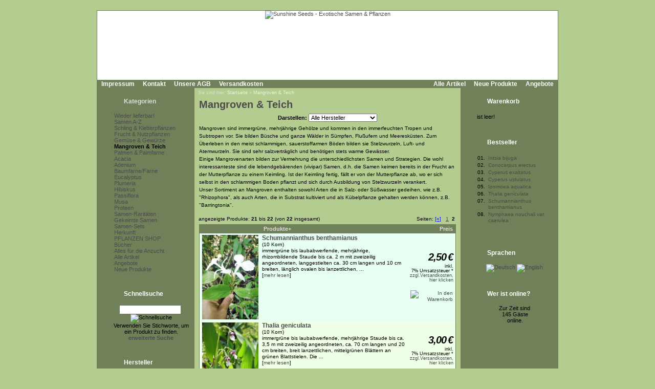

--- FILE ---
content_type: text/html; Charset=utf-8;charset=UTF-8
request_url: https://www.sunshine-seeds.de/index.php?cPath=1032&sort=2a&language=de&page=4
body_size: 5709
content:
<!DOCTYPE html PUBLIC "-//W3C//DTD XHTML 1.0 Transitional//EN" "http://www.w3.org/TR/xhtml1/DTD/xhtml1-transitional.dtd">
<html dir="ltr">
<head>
<meta http-equiv="content-type" content="text/html; charset=utf-8" />
<meta http-equiv="content-language" content="de" />
<title>Mangroven &amp; Teich</title>
<meta name="date" content="2026-01-08" />
<meta name="keywords" content="sunshine seeds aussaat exotisch exotic exoten samen korn raritaeten kuebelkultur duftpflanze zierpflanze heilpflanze plumeria frangipani adenium pflanzen plants teichpflanze fruchtpflanze mangroven gemuese anzucht tropen subtropen garten terrasse balkon b schumannianthus benthamianus thalia geniculata" />
<meta name="description" content="sunshine seeds ist h&auml;ndler f&uuml;r exotische samen von zier- frucht- und nutzpflanzen aller kontinente und versendet weltweit" />
<meta name="rating" content="general" />
<meta name="distribution" content="global" />
<meta name="resource-type" content="document" />
<meta name="robots" content="index,follow" />
<meta name="allow-search" content="yes" />
<meta name="generator" content="Ingo, www.strelitzer.de, osCommerce" />
<meta name="organization" content="Sunshine Seeds - Exotische Samen & Pflanzen" />
<meta name="author" content="sunshine-seeds.de - Peter Krebs" />
<meta name="publisher" content="sunshine-seeds.de - Peter Krebs" />
<meta name="copyright" content="(c) 2026 by Peter Krebs" />
<meta name="revisit-after" content="30 days" />
<base href="https://www.sunshine-seeds.de/" />
<link rel="stylesheet" type="text/css" href="stylesheet.php" />
</head>
<body><!-- header //-->
<div id="window">
  <div id="header"><a href="https://www.sunshine-seeds.de/index.php"><img src="images/pixel_trans.gif" alt="Sunshine Seeds - Exotische Samen &amp; Pflanzen" title=" Sunshine Seeds - Exotische Samen &amp; Pflanzen " width="100%" height="100%" /></a></div>

  <div id="headerbar">
    <div id="header-leftlink">
      <ul><li><a href="https://www.sunshine-seeds.de/impressum.php">Impressum</a></li><li><a href="https://www.sunshine-seeds.de/contact_us.php">Kontakt</a></li><li><a href="https://www.sunshine-seeds.de/conditions.php">Unsere AGB</a></li><li><a href="https://www.sunshine-seeds.de/shipping.php">Versandkosten</a></li>
      </ul>
    </div>
    <div id="header-rightlink">
      <ul><li><a href="https://www.sunshine-seeds.de/all_products.php">Alle Artikel</a></li><li><a href="https://www.sunshine-seeds.de/products_new.php">Neue Produkte</a></li><li><a href="https://www.sunshine-seeds.de/specials.php">Angebote</a></li>      </ul>
    </div>
    <div style="clear:both"></div>
  </div>  

  <table id="template" cellspacing="0" cellpadding="0">
    <tr><!-- left_navigation //-->
    <td rowspan="2" valign="top" class="columnleft">
<!-- categories //-->
      <div class="divibox">
        <h2><a href="https://www.sunshine-seeds.de/sitemap.php">Kategorien</a></h2>
        <div class="diviboxcontent listbox"><a class="passiv" href="-1259c.html"></a><img src="images/pixel_trans.gif" alt="" width="95%" height="5" /><a class="passiv" href="Wieder-lieferbar-1243c.html">Wieder lieferbar!</a><img src="images/pixel_trans.gif" alt="" width="95%" height="5" /><a class="passiv" href="Samen-A-Z-126c.html">Samen A-Z</a><a class="passiv" href="Schling-und-Kletterpflanzen-30c.html">Schling & Kletterpflanzen</a><a class="passiv" href="Frucht-und-Nutzpflanzen-31c.html">Frucht & Nutzpflanzen</a><a class="passiv" href="Gemuese-und-Gewuerze-1246c.html">Gemüse & Gewürze</a><a class="activ" href="Mangroven-und-Teich-1032c.html">Mangroven & Teich</a><a class="passiv" href="Palmen-und-Palmfarne-34c.html">Palmen & Palmfarne</a><img src="images/pixel_trans.gif" alt="" width="95%" height="5" /><a class="passiv" href="Acacia-1257c.html">Acacia</a><a class="passiv" href="Adenium-1255c.html">Adenium</a><a class="passiv" href="Baumfarne-Farne-40c.html">Baumfarne/Farne</a><a class="passiv" href="Eucalyptus-1059c.html">Eucalyptus</a><a class="passiv" href="Plumeria-170c.html">Plumeria</a><a class="passiv" href="Hibiskus-1219c.html">Hibiskus</a><a class="passiv" href="Passiflora-1066c.html">Passiflora</a><a class="passiv" href="Musa-1167c.html">Musa</a><a class="passiv" href="Proteen-172c.html">Proteen</a><img src="images/pixel_trans.gif" alt="" width="95%" height="5" /><a class="passiv" href="Samen-Raritaeten-123c.html">Samen-Raritäten</a><a class="passiv" href="Gekeimte-Samen-1248c.html">Gekeimte Samen</a><a class="passiv" href="Samen-Sets-1251c.html">Samen-Sets</a><img src="images/pixel_trans.gif" alt="" width="95%" height="5" /><a class="passiv" href="Herkunft-98c.html">Herkunft</a><img src="images/pixel_trans.gif" alt="" width="95%" height="5" /><a class="passiv" href="PFLANZEN-SHOP-48c.html">PFLANZEN SHOP</a><img src="images/pixel_trans.gif" alt="" width="95%" height="5" /><a class="passiv" href="Buecher-96c.html">Bücher</a><img src="images/pixel_trans.gif" alt="" width="95%" height="5" /><a class="passiv" href="Alles-fuer-die-Anzucht-59c.html">Alles für die Anzucht</a><img src="images/pixel_trans.gif" alt="" width="5" height="5" /><a href="https://www.sunshine-seeds.de/all_products.php">Alle Artikel</a><a href="https://www.sunshine-seeds.de/specials.php">Angebote</a><a href="https://www.sunshine-seeds.de/products_new.php">Neue Produkte</a></div>
        <div class="diviboxfoot"></div>
      </div>
<!-- categories_eof //--><!-- search //-->
      <div class="divibox">
        <h2>Schnellsuche</h2>
        <div class="diviboxcontent" style="text-align:center">
          <form id="quick_find" name="quick_find" action="https://www.sunshine-seeds.de/advanced_search_result.php" method="get">
          <input type="text" name="keywords" maxlength="30" style="width:75%;" />&nbsp;<input type="image" src="includes/languages/german/images/buttons/button_quick_find.gif" alt="Schnellsuche" title=" Schnellsuche " /></form><br />
          Verwenden Sie Stichworte, um ein Produkt zu finden.<br /><a href="https://www.sunshine-seeds.de/advanced_search.php"><b>erweiterte Suche</b></a>
        </div>
        <div class="diviboxfoot"></div>    
      </div>
<!-- search_eof //-->

<!-- manufacturers //-->
      <div class="divibox">
        <h2>Hersteller</h2>
        <div class="diviboxcontent" style="text-align:center">
          <form id="manufacturers" name="manufacturers" action="https://www.sunshine-seeds.de/index.php" method="get">
          <select name="manufacturers_id" onchange="this.form.submit();" size="1" style="margin:1px;"><option value="" selected="selected">Bitte wählen</option><option value="10">Bambus / Bamboo</option><option value="4">Baum / Tree</option><option value="9">Baumfarn / Tree..</option><option value="3">Gras / Grass</option><option value="11">Kletterpflanze ..</option><option value="12">Palme / Palm</option><option value="7">Palmfarn / Palm..</option><option value="21">Samen-Raritäte..</option><option value="15">Samen-Sets / Se..</option><option value="8">Staude / Perenn..</option><option value="6">Strauch / Shrub</option><option value="13">Sukkulente / Su..</option><option value="20">Zwiebelgewächs..</option></select>
          </form>
        </div>
        <div class="diviboxfoot"></div>    
      </div>
<!-- manufacturers_eof //-->
<!-- whats_new //-->
      <div class="divibox">
        <h2><a href="https://www.sunshine-seeds.de/products_new.php">Neue Produkte</a></h2>
        <div class="diviboxcontent" style="text-align:center"><a href="Ipomoea-jicama-65496p.html"><img src="images/products/leerfoto.gif" alt="Ipomoea jicama" title=" Ipomoea jicama " width="110" height="82" /></a><br /><a href="Ipomoea-jicama-65496p.html">Ipomoea jicama</a><br /><span class="infoboxprice">5,00<span class="spacelefteuro">&euro;</span></span><p class="priceadded">inkl. 7%&nbsp;Umsatzsteuer *<br /><a href="https://www.sunshine-seeds.de/shipping.php" class="priceadded">zzgl.Versandkosten, hier klicken</a></p><br /></div>
        <div class="diviboxfoot"></div>
      </div>
<!-- whats_new_eof //-->
<!-- information //-->
      <div class="divibox">
        <h2>Informationen</h2>
        <div class="diviboxcontent listbox"><a href="https://www.sunshine-seeds.de/privacy.php">Datenschutz</a><a href="EU-Umsatzsteuer-89i.html">EU Umsatzsteuer</a><a href="Bestellablauf-81i.html">Bestellablauf</a><a href="Zahlungsarten-48i.html">Zahlungsarten</a><a href="Lieferung-und-Versand-83i.html">Lieferung &amp; Versand</a><a href="Garantie-und-Beanstandungen-84i.html">Garantie &amp; Beanstandungen</a><a href="Widerrufsbelehrung-und-Muster-Widerrufsformular-80i.html">Widerrufsbelehrung &amp; Muster-Widerrufsformular</a><a href="Umweltschutz-59i.html">Umweltschutz</a><a href="Wir-kaufen-Samen-63i.html">Wir kaufen Samen</a><a href="49i.html">------------------------</a><a href="Unsere-Samen-16i.html">Unsere Samen</a><a href="Vermehrung-mit-Samen-37i.html">Vermehrung mit Samen</a><a href="Aussaatanleitung-34i.html">Aussaatanleitung</a><a href="FAQ-Fragen-zur-Anzucht-36i.html">FAQ-Fragen zur Anzucht</a><a href="Warnhinweis-13i.html">Warnhinweis</a><a href="Klimazone-14i.html">Klimazone</a><a href="Botanisches-Woerterbuch-41i.html">Botanisches W&ouml;rterbuch</a><a href="Link-Tipps-58i.html">Link-Tipps</a><a href="Danke-11i.html">Danke</a></div>
        <div class="diviboxfoot"></div>
      </div>
<!-- information_eof //-->    </td>
<!-- left_navigation_eof //--><!-- body_text //-->
    <td valign="top" height="100%" class="columncenter">
        <div id="breadcrump">Sie sind hier: <a href="https://www.sunshine-seeds.de">Startseite</a> &raquo; <a href="Mangroven-und-Teich-1032c.html">Mangroven & Teich</a></div>
      <h1 class="headingtitle"><a href="https://www.sunshine-seeds.de/all_products.php?cPath=Mangroven-und-Teich-1032">Mangroven & Teich</a></h1><br style="clear:both;" />
      <table border="0" cellspacing="0" cellpadding="0" width="100%">

            <tr>
              <td width="100%" align="center" class="main"><form id="filter" name="filter" action="index.php" method="get"><b>Darstellen:</b>&nbsp;<input type="hidden" name="cPath" value="1032" /><input type="hidden" name="sort" value="2a" /><select name="filter_id" onchange="this.form.submit()"><option value="" selected="selected">Alle Hersteller</option><option value="4">Baum / Tree</option><option value="3">Gras / Grass</option><option value="11">Kletterpflanze / Climber</option><option value="8">Staude / Perennial</option><option value="6">Strauch / Shrub</option><option value="20">Zwiebelgewächs / Bulb</option></select></form></td></tr>

      <tr>
        <td class="main" style="padding: 5px;"><font size="1">Mangroven sind immergrüne, mehrjährige Gehölze und kommen in den immerfeuchten Tropen und Subtropen vor. Sie bilden Büsche und ganze Wälder in Sümpfen, Flußufern und Meeresküsten. Zum Überleben in den meist schlammigen, sauerstoffarmen Böden bilden sie Stelzwurzeln, Luft- und Atemwurzeln. Sie sind sehr salzverträglich und benötigen stets warme Gewässer. </br>
Einige Mangrovenarten bilden zur Vermehrung die unterschiedlichsten Samen und Strategien. Die wohl interessanteste sind die lebendgebärenden (vivipar) Samen, d.h. die Samen keimen bereits in der Frucht an der Mutterpflanze zu einem Keimling. Ist der Keimling fertig, fällt er von der Mutterpflanze ab, wo er sich selbst in den schlammigen Boden pflanzt und sich durch Ausbildung von Stelzwurzeln verankert. </br>
Unser Sortiment an Mangroven enthalten sowohl Arten die in Salz- oder Süßwasser gedeihen, wie z.B. "Rhizophora", als auch Arten, die in Substrat kultiviert und als Kübelpflanze gehalten werden können, z.B. "Barringtonia".</font></td>
      </tr>
      <tr>
        <td>
<div style="margin:7px 2px">
  <table border="0" width="100%" cellspacing="0" cellpadding="2">
    <tr>
      <td class="smallText">angezeigte Produkte: <b>21</b> bis <b>22</b> (von <b>22</b> insgesamt)</td>
      <td class="smallText" align="right">Seiten: <a href="index.php?cPath=1032&amp;sort=2a&amp;language=de&amp;page=1" class="pageResults" title=" vorherige Seite "><span class="underlined">[«]</span></a>&nbsp;&nbsp;&nbsp;<a href="https://www.sunshine-seeds.de/index.php?cPath=1032&amp;sort=2a&amp;language=de&amp;page=1" class="pageresults" title=" Seite 1 "><u>1</u></a>&nbsp;&nbsp;<b>2</b>&nbsp;</td>
    </tr>
  </table>
  <div style="padding:3px">
<table border="0" width="100%" cellspacing="0" cellpadding="2" class="productListing">
  <tr>
    <td align="center" class="productListing-heading">&nbsp;&nbsp;</td>
    <td class="productListing-heading">&nbsp;<a href="https://www.sunshine-seeds.de/index.php?cPath=1032&amp;language=de&amp;page=1&amp;sort=2d" title="Sortierung der Artikel ist absteigend nach Produkte" class="productListing-heading">Produkte+</a>&nbsp;</td>
    <td align="right" class="productListing-heading">&nbsp;<a href="https://www.sunshine-seeds.de/index.php?cPath=1032&amp;language=de&amp;page=1&amp;sort=3a" title="Sortierung der Artikel ist aufsteigend nach Preis" class="productListing-heading">Preis</a>&nbsp;</td>
  </tr>
  <tr class="productListing-odd">
    <td align="center" class="productListing-data"><a href="Schumannianthus-benthamianus-65268p.html"><img src="thumbs/Schumannianthus-benthamianus.jpg" alt="Schumannianthus benthamianus" title=" Schumannianthus benthamianus " width="110" height="165" style="margin:1px 3px;" /></a></td>
    <td class="productListing-data" valign="top"><h2 class="listingname"><a href="Schumannianthus-benthamianus-65268p.html">Schumannianthus benthamianus</a></h2><br />(10 Korn)<br />immergr&uuml;ne bis laubabwerfende, mehrj&auml;hrige, rhizombildende Staude bis ca. 2 m mit zweizeilig angeordneten, langgestielten ca. 30 cm langen und 10 cm breiten, l&auml;nglich ovalen bis lanzettlichen,&nbsp;...  <br />[<a href="Schumannianthus-benthamianus-65268p.html">mehr lesen</a>]</td>
    <td align="right" class="productListing-data">&nbsp;<span class="listingprice">2,50<span class="spacelefteuro">&euro;</span></span>&nbsp;<p class="priceadded">inkl. 7%&nbsp;Umsatzsteuer *<br /><a href="https://www.sunshine-seeds.de/shipping.php" class="priceadded">zzgl.Versandkosten, hier klicken</a></p><br /><a href="https://www.sunshine-seeds.de/index.php?cPath=Mangroven-und-Teich-1032&amp;page=3"><img src="includes/languages/german/images/buttons/button_in_cart_small.gif" alt="In den Warenkorb" title=" In den Warenkorb " width="91" height="26" style="margin:1px 3px;" /></a></td>
  </tr>
  <tr class="productListing-even">
    <td align="center" class="productListing-data"><a href="Thalia-geniculata-50913p.html"><img src="thumbs/thalia_geniculata3.jpg" alt="Thalia geniculata" title=" Thalia geniculata " width="110" height="147" style="margin:1px 3px;" /></a></td>
    <td class="productListing-data" valign="top"><h2 class="listingname"><a href="Thalia-geniculata-50913p.html">Thalia geniculata</a></h2><br />(10 Korn)<br />immergr&uuml;ne bis laubabwerfende, mehrj&auml;hrige Staude bis ca. 3,5 m mit zweizeilig angeordneten,&nbsp;ca. 70 cm langen und 20 cm breiten,&nbsp;breit lanzettlichen, mittelgr&uuml;nen Bl&auml;ttern an gr&uuml;nen Blattstielen.&nbsp;Die&nbsp;...  <br />[<a href="Thalia-geniculata-50913p.html">mehr lesen</a>]</td>
    <td align="right" class="productListing-data">&nbsp;<span class="listingprice">3,00<span class="spacelefteuro">&euro;</span></span>&nbsp;<p class="priceadded">inkl. 7%&nbsp;Umsatzsteuer *<br /><a href="https://www.sunshine-seeds.de/shipping.php" class="priceadded">zzgl.Versandkosten, hier klicken</a></p><br /><a href="https://www.sunshine-seeds.de/index.php?cPath=Mangroven-und-Teich-1032&amp;page=1"><img src="includes/languages/german/images/buttons/button_in_cart_small.gif" alt="In den Warenkorb" title=" In den Warenkorb " width="91" height="26" style="margin:1px 3px;" /></a></td>
  </tr>
</table>
  </div>
  <table border="0" width="100%" cellspacing="0" cellpadding="2">
    <tr>
      <td class="smallText">angezeigte Produkte: <b>21</b> bis <b>22</b> (von <b>22</b> insgesamt)</td>
      <td class="smallText" align="right">Seiten: <a href="index.php?cPath=1032&amp;sort=2a&amp;language=de&amp;page=1" class="pageResults" title=" vorherige Seite "><span class="underlined">[«]</span></a>&nbsp;&nbsp;&nbsp;<a href="https://www.sunshine-seeds.de/index.php?cPath=1032&amp;sort=2a&amp;language=de&amp;page=1" class="pageresults" title=" Seite 1 "><u>1</u></a>&nbsp;&nbsp;<b>2</b>&nbsp;</td>
    </tr>
  </table>
</div>        </td>
      </tr>
    </table></td>
<!-- right_navigation //-->
    <td valign="top" rowspan="2" class="columnright">
<!-- shopping_cart //-->
      <div id="shoppingcart">
        <div class="divibox">
          <h2>Warenkorb</h2>
          <div class="diviboxcontent">
<p style="margin:0px;padding:2px;">ist leer!</p>          </div>
          <div class="diviboxfoot"></div>    
        </div>
      </div>
<!-- shopping_cart_eof //-->
<!-- best_sellers //-->
      <div class="divibox">
        <h2>Bestseller</h2>
        <div class="diviboxcontent"><table border="0" cellspacing="0" cellpadding="1" style="margin:2px;"><tr><td class="boxText" valign="top">01.</td><td class="boxText"><a href="Intsia-bijuga-47996p.html" class="infoboxcontentlink">Intsia bijuga</a></td></tr><tr><td class="boxText" valign="top">02.</td><td class="boxText"><a href="Conocarpus-erectus-37116p.html" class="infoboxcontentlink">Conocarpus erectus</a></td></tr><tr><td class="boxText" valign="top">03.</td><td class="boxText"><a href="Cyperus-exaltatus-51010p.html" class="infoboxcontentlink">Cyperus exaltatus</a></td></tr><tr><td class="boxText" valign="top">04.</td><td class="boxText"><a href="Cyperus-ustulatus-47367p.html" class="infoboxcontentlink">Cyperus ustulatus</a></td></tr><tr><td class="boxText" valign="top">05.</td><td class="boxText"><a href="Ipomoea-aquatica-37224p.html" class="infoboxcontentlink">Ipomoea aquatica</a></td></tr><tr><td class="boxText" valign="top">06.</td><td class="boxText"><a href="Thalia-geniculata-50913p.html" class="infoboxcontentlink">Thalia geniculata</a></td></tr><tr><td class="boxText" valign="top">07.</td><td class="boxText"><a href="Schumannianthus-benthamianus-65268p.html" class="infoboxcontentlink">Schumannianthus benthamianus</a></td></tr><tr><td class="boxText" valign="top">08.</td><td class="boxText"><a href="Nymphaea-nouchali-var-caerulea-37042p.html" class="infoboxcontentlink">Nymphaea nouchali var. caerulea</a></td></tr></table><br /> </div>
        <div class="diviboxfoot"></div>
      </div>
<!-- best_sellers_eof //-->
<!-- languages //-->
      <div class="divibox">
        <h2>Sprachen</h2>
        <div class="diviboxcontent" style="text-align:center"> <a href="index.php?cPath=1032&amp;sort=2a&amp;page=4&amp;language=de"><img src="includes/languages/german/images/icon.gif" alt="Deutsch" title=" Deutsch " width="24" height="15" /></a>  <a href="index.php?cPath=1032&amp;sort=2a&amp;page=4&amp;language=en"><img src="includes/languages/english/images/icon.gif" alt="English" title=" English " width="24" height="15" /></a> </div>
        <div class="diviboxfoot"></div>    
      </div>
<!-- languages_eof //-->
<!-- whos_online 2.0 by Ingo (www.strelitzer.de) //-->
      <div class="divibox">
        <h2>Wer ist online?</h2>
        <div class="diviboxcontent" style="text-align:center">Zur Zeit sind<br />&nbsp;145&nbsp;Gäste<br />&nbsp;online.</div>
        <div class="diviboxfoot"></div>    
      </div>
<!-- whos_online_eof //--><!-- right_navigation_eof //-->
    </td>    </tr>
    <tr>
      <td class="columncenter bodyfooter">
Alle Preise inklusive <a href="EU-Umsatzsteuer-89i.html">Umsatzsteuer*</a>, zzgl.
<a href="https://www.sunshine-seeds.de/shipping.php">Versandkosten</a>,
<a href="https://www.sunshine-seeds.de/all_products.php">alle Angebote</a> freibleibend.<br />
Verkauf unter Zugrundelegung unserer <a href="https://www.sunshine-seeds.de/conditions.php">Allgemeinen Geschäftsbedingungen</a><br />
© 2015-2026 Peter Krebs,
powered by <a href="http://www.xprios.de" target="_blank">osCommerce Shop</a>
</td>
    </tr>
  </table>
<!-- body_eof //-->
<!-- footer //-->
  <div id="footerbar">
    <div id="date">Donnerstag, 22. Januar 2026</div>
    <div id="counter">166161828 Zugriffe seit Dienstag, 20. März 2007<br /></div>   
  </div>
<script language="javascript" type="text/javascript">
// <![CDATA[
var XMLHTTP = null;

if (window.XMLHttpRequest) {
  XMLHTTP = new XMLHttpRequest();
} else if (window.ActiveXObject) {
  try {
    XMLHTTP =
      new ActiveXObject("Msxml2.XMLHTTP");
  } catch (ex) {
    try {
      XMLHTTP =
       new ActiveXObject("Microsoft.XMLHTTP");
    } catch (ex) {
    }
  }
}

function show_the_cart() {
  if (XMLHTTP.readyState == 4) {
    var d = document.getElementById("shoppingcart");
    d.innerHTML = XMLHTTP.responseText;
  }
}

function shopping_cart() {
  XMLHTTP.open("POST", "box_shopping_cart.php");
  XMLHTTP.onreadystatechange = show_the_cart;
  XMLHTTP.setRequestHeader("Content-Type", "application/x-www-form-urlencoded");
  XMLHTTP.send("session=iosCid");
}

function cart_action(id, qty) {
  if (typeof id == 'undefined' || isNaN(id)) id=0;
  if (typeof qty == 'undefined' || isNaN(qty)) qty=1;
  //alert(id + '#' + qty);
  XMLHTTP.open("POST", "box_shopping_cart.php?action=buy_now");
  XMLHTTP.onreadystatechange = show_the_cart;
  XMLHTTP.setRequestHeader("Content-Type", "application/x-www-form-urlencoded");
  XMLHTTP.send("session=iosCid&id=" + id + "&qty=" + qty);
}

// ]]>
</script><!-- footer_eof //-->
<!-- You are not the only one, John! -->
</div>
</body>
</html>
